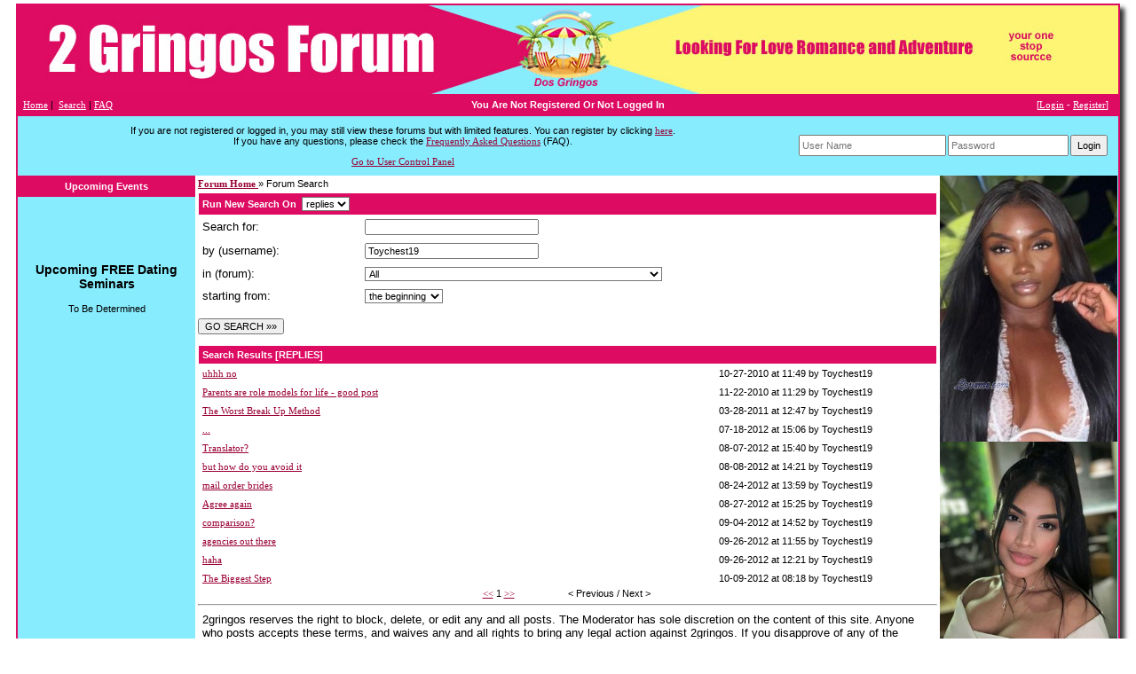

--- FILE ---
content_type: text/html
request_url: https://www.2gringos.com/forum__search~go__search~logins_username__Toychest19~mode__reply.html
body_size: 7438
content:
 
<!--  2gringos #502-->
<HTML>
<HEAD>

<META HTTP-EQUIV="Content-Type" CONTENT="text/html; charset=utf-8">
<LINK rel='StyleSheet' type='text/css' href='/styles/2gringos.css'>

<TITLE>2 Gringos Forum - Find Love Romance Adventure</TITLE>

<SCRIPT LANGUAGE="JavaScript">
var path_index="https://www.2gringos.com/index.php";
var path="https://www.2gringos.com";

function Popup(url, window_name, window_width, window_height) 
{ settings= 
"toolbar=no,location=no,directories=no,"+ 
"status=no,menubar=no,scrollbars=yes,"+ 
"resizable=yes,width="+window_width+",height="+window_height; 

NewWindow=window.open(url,window_name,settings); }

</SCRIPT>


<SCRIPT LANGUAGE="JavaScript" SRC="https://www.2gringos.com/js/form_client.js?asdf123"></SCRIPT>
<SCRIPT LANGUAGE="JavaScript" SRC="https://www.2gringos.com/js/global_functions.js?123"></SCRIPT>
<SCRIPT LANGUAGE="JavaScript" SRC="https://www.2gringos.com/js/codebuttons.js?123"></SCRIPT>

</HEAD>
<BODY TOPMARGIN="4" MARGINHEIGHT="4">
<!-- 
<center>
Singles Exchange Banner code begin 

<script language="JavaScript"> 
document.write('<s'+'cript language="JavaScript" src="https://singles-exchange.com/work.php?n=11&amp;size=1&amp;j=1&amp;c=&amp;code='+new Date().getTime()+'"></s'+'cript>'); 
</script> 
<NOSCRIPT>
<IFRAME SRC="https://singles-exchange.com/work.php?n=11&amp;size=1&amp;c=" width=468 height=70 marginwidth=0 marginheight=0 hspace=0 vspace=0 frameborder=0 scrolling="no"></IFRAME>
</NOSCRIPT>

 Singles Exchange Banner code end 
</center>
-->
<TABLE WIDTH="1240" BORDER="0" ALIGN="CENTER" CELLPADDING="0" CELLSPACING="0" CLASS="BOX-Line-Main">
   <TR ALIGN="CENTER" VALIGN="MIDDLE">
      <TD WIDTH="1240" HEIGHT="100">
         <DIV ALIGN="CENTER"><IMG SRC="/img/BG-Header-2gringos.jpg" ALT="2gringos forum" WIDTH="1240" HEIGHT="100" ALIGN="ABSMIDDLE">
         </DIV>
      </TD>
   </TR>
   <TR ALIGN="CENTER" VALIGN="MIDDLE">
      <TD>
         <A NAME="top"> </A>
         <TABLE  ALIGN="center" WIDTH="100%" BORDER="0" CELLSPACING="0" CELLPADDING="0" CLASS="mainsitetable">
         <TR>
            <TD ALIGN="center" HEIGHT="1">
            <TABLE WIDTH="100%" border=0 CELLPADDING="0" CELLSPACING="0">
            <TR>
               <TD CLASS="headertablebar" HEIGHT="25">
               <TABLE WIDTH="100%" CELLPADDING="0" CELLSPACING="0">
               <TR>
                  <TD WIDTH="30%" ALIGN="left">&nbsp;&nbsp;<A HREF="https://www.2gringos.com/global__index.html" CLASS="lightlinks">Home</A> |&nbsp;&nbsp;<A HREF="https://www.2gringos.com/forum__search.html" CLASS="lightlinks">Search</A> | <A HREF="https://www.2gringos.com/global__static~file__faq.html" CLASS="lightlinks">FAQ</A>
                  </TD>
                  <TD WIDTH="40%" HEIGHT="20" ALIGN="center" NOWRAP CLASS="headernotloggedheader">
                  <B>You Are Not Registered Or Not Logged In</B>
                           
                  
                  </TD>
                  <TD WIDTH="30%" ALIGN="right" CLASS="headernotloggedheader">
                  [<A HREF="https://www.2gringos.com/user__login.html" CLASS="lightlinks">Login</A> - <A HREF="https://www.2gringos.com/user__signup.html" CLASS="lightlinks">Register</A>]
                  
                  &nbsp;&nbsp;
                  </TD>
               </TR>
               </TABLE>
               </TD>
            </TR>
            
            <TR>
               <TD BGCOLOR="#87ECFE">
               <TABLE WIDTH="100%" CELLPADDING="10" CELLSPACING="0" BORDER="0">
               <FORM NAME="frm_post" ACTION="https://www.2gringos.com/user__login.html" METHOD="POST">
               <INPUT TYPE="hidden" NAME="sbmt" VALUE="1">
               <TR>
                  <TD WIDTH="900" ALIGN="center" VALIGN="middle" STYLE="font-size: 9px;">
						<P>
						If you are not registered or logged in, you may still view these forums but with limited features.
						You can register  by clicking <A HREF="https://www.2gringos.com/user__signup.html">here</A>. 
						<BR>
						If you have any questions, please check the <A HREF="https://www.2gringos.com/global__static~file__faq.html">Frequently Asked Questions</A> (FAQ).
						<P>
                  <A HREF="https://www.2gringos.com/user__myaccount.html">Go
                  to User Control Panel</A>
						</P>
                  </TD>
                  <TD WIDTH="310" ALIGN="RIGHT" VALIGN="MIDDLE" NOWRAP>
                     <TABLE BORDER="0" CELLPADDING="0" CELLSPACING="2">
                     <TR>
                        <TD>
                        <INPUT NAME="logins_username" TYPE="text" CLASS="inputHeight" VALUE="" SIZE="25" placeholder="User Name">
                        </TD>
                        <TD>
                        <INPUT NAME="logins_password" TYPE="text" CLASS="inputHeight" VALUE="" SIZE="20" Placeholder="Password">
                        </TD>
                        <TD>
                        <INPUT TYPE="submit" CLASS="inputHeight" VALUE="Login">
                        </TD>
                     </TR>
                  </TABLE>
                     <INPUT TYPE="hidden" VALUE="https://www.2gringos.com/forum__search~go__search~logins_username__Toychest19~mode__reply.html" NAME="RETURN_LOGIN">
                  </TD>
               </TR>
               </FORM>
               </TABLE>
               
               
               </TD>
            </TR>
            </TABLE>
            </TD>
         </TR>
         <TR>
            <TD VALIGN="top" ALIGN="center">
				        <TABLE BORDER="0" CELLSPACING="0" CELLPADDING="0" WIDTH="1240">
				           <TR ALIGN="LEFT" VALIGN="MIDDLE">
				              <TD WIDTH="200" VALIGN="TOP" BGCOLOR="#87ECFE">
                             <TABLE BORDER="0" CELLSPACING="0" CELLPADDING="2" WIDTH="100%">
                                <TR>
                                   <TD HEIGHT="24" ALIGN="CENTER" VALIGN="MIDDLE" BGCOLOR="#DD0B62" class="columnHeaderText">
            Upcoming Events
                                   </TD>
                                </TR>
                     <TR>
                        <TD WIDTH="200" COLSPAN="2" CLASS="blockcontent" valign="top" align="left" >
								  <P>&nbsp;</P>
								  


<div class="loveme-seminar-on-profile-page">
<!--#include virtual="https://www.loveme.com/information/seminar/seminar_schedule_home_page.shtml" target="_blank"-->
</div>

								  <P>&nbsp;</P>
									 

								  <P>&nbsp;</P>
                           <STYLE TYPE="text/css">
<!--
.attractionFontColor {
	font-family: Arial, Helvetica, sans-serif;
	font-size: 12px;
	color: #000000;
}
.attractionMonth
{
	font-family: Arial, Helvetica, sans-serif;
	font-size: 12px;
	color: #000000;
	font-weight: bold;
}
.semTitle
{
	font-family: Arial, Helvetica, sans-serif;
	font-size: 14px;
	color: #000000;
	font-weight: bold;
}
-->
</STYLE> 
<div class="seminar-schedule-area formBGColor">
	<P class="semTitle" align="center">Upcoming FREE Dating Seminars</p>
	<div class="tab-content">
		<div class="tab-content-schedule">
			<p align="center">To Be Determined</P>
			<!--<p align="center">Date: August 15 2020 (Saturday) </p>
			<p align="center">Time: 10:00AM - 2:00 PM</p>
			<p align="center">Location: TBD</p>
			<p align="center">Address: Miami, FL</p>
			<p align="center">Phone: TBD</p>-->
		</div>
	</div>
</div> 
								  <P>&nbsp;</P>
                           

                        </TD>
                     </TR>
                                <TR>
                                   <TD ALIGN="LEFT" VALIGN="TOP">&nbsp;
                                   </TD>
                                </TR>
                             </TABLE>
				              </TD>
				              <TD WIDTH="830" ALIGN="CENTER" VALIGN="TOP">
										<TABLE  width = 100% height="100%"ALIGN="CENTER">
											<TR>
												<TD>
													<A HREF="https://www.2gringos.com/viewforum.html">
													<B>Forum Home</B>
													</A>
													&raquo; Forum Search
												
												</TD>
											</TR>
											<TR>
												<TD>
													<table cellspacing="0" cellpadding="0" border="0" width="100%" align="center">
<form name='frm_search' action="https://www.2gringos.com/forum__search.html"  method="POST">
<input type="hidden" name="sbmt" value="1">
<tr><td >

<table border="0" cellspacing="1" cellpadding="4" width="100%">
<tr class="header">
	<td colspan="2" style="color: #FFFFFF">
	<table cellpadding="0" cellspacing="0">
	<tr class="header">
		<td style="color: #FFFFFF">Run New Search On</td>
		<td>
		&nbsp;
		<select name="mode">
		<option value="reply">replies</option>
		<option value="topic">topics</option>
		</select>
		</td>
	</tr>
	</table>
	</td>
</tr>

<tr>
<td  class="tablerow" width="22%">Search for:</td>
<td ><input type="text" name="keyword" size="30" maxlength="40" value=""></td>
</tr>        

<tr>
<td  class="tablerow" width="22%">by (username):</td>
<td ><input type="text" name="logins_username" size="30" maxlength="40" value="Toychest19"></td>
</tr>

<tr>
<td  class="tablerow" width="22%">in (forum):</td>
<td ><select name="frm_key">
<option value="">All</option>
<option value="2">FIRST CONTACT</option>

<option value="3">TOUR TALK</option>

<option value="4">TYING THE KNOT</option>

<option value="5">Avoid Scams</option>

<option value="13">sexuality</option>

<option value="14">My Hymen</option>

<option value="17">Should I wait?</option>

<option value="20">losing my virginity</option>

<option value="47">Child support</option>

<option value="49">Coping strategies</option>

<option value="50">Custody</option>

<option value="51">Dating again</option>

<option value="52">Deciding to</option>

<option value="53">Legal issues</option>

<option value="54">Money</option>

<option value="55">Remarriage</option>

<option value="56">Separation before a divorce</option>

<option value="57">Stepfamilies</option>

<option value="58">Best Clubs</option>

<option value="60">S&amp;M</option>

<option value="61">Private Clubs</option>

<option value="62">Torture</option>

<option value="63">Bondage</option>

<option value="64">Swingers Etiquette</option>

<option value="65">Swinger Parties</option>

<option value="66">Personal ads</option>

<option value="74">Cub owners discussion group</option>

<option value="75">Gay Marriages</option>

<option value="76">Gay after being straight</option>

<option value="77">Coming out</option>

<option value="78">Gay teen issues</option>

<option value="79">Lesbian clubs</option>

<option value="80">Bi curious</option>

<option value="81">Gay and lesbian issues</option>

<option value="82">First experiences</option>

<option value="83">Lesbain sex talk</option>

<option value="84">Toys for lesbians</option>

<option value="85">Lesbian resorts and hotels</option>

<option value="86">Seducing straight women</option>

<option value="88">Latin Marriage Agencies</option>

<option value="89">Latin  Women Tours</option>

<option value="93">Cartagena Night Clubs</option>

<option value="95">Cartagena things to do</option>

<option value="97">Traveling in Colombia</option>

<option value="98">Cartagena Real Estate</option>

<option value="101">Women scammers</option>

<option value="103">International marriage agency legislation</option>

<option value="104">A Foeign Affair the movie</option>

<option value="106">Advice</option>

<option value="107">First time</option>

<option value="108">Dating Ideas</option>

<option value="110">New Born Family</option>

<option value="116">Couples seeking Couples</option>

<option value="117">Women seeking couples</option>

<option value="118">Couples seeking Women</option>

<option value="119">Men seeking couples</option>

<option value="120">Couples seeking Men</option>

<option value="121">men seeking men</option>

<option value="122">We are pregnant</option>

<option value="124">Personal ads</option>

<option value="126">ForumTest</option>

<option value="131">Discussion</option>

<option value="132">General</option>

<option value="134">Lifestyle</option>

<option value="136">Sex Advice</option>

<option value="137">(STD) Sexually Transmitted Diseases</option>

<option value="138">Sexual humor /jokes</option>

<option value="139">Best Countries</option>

<option value="140">Fiancee Visas</option>

<option value="141">Latin Women Scams</option>

<option value="142">Cartagena Hotels</option>

<option value="143">Asian  Women Tours</option>

<option value="144">Asian Marriage Agencies</option>

<option value="145">Thialand</option>

<option value="154">TEST AREA FORUM, PLEASE DO NOT REPLY</option>

<option value="156">Senator Maria Cantwell- International Mail Order Bride Act(IMBA)</option>

<option value="157">Masturbation</option>

<option value="158">Cartagena</option>

<option value="159">Finding an Asian Bride</option>

<option value="161">Police</option>

<option value="162">Anal Sex</option>

<option value="164">Birth Control</option>

<option value="165">Oral Sex</option>

<option value="166">Fetishes</option>

<option value="167">Foreplay</option>

<option value="169">Asian women scammers</option>

<option value="170">Seminars and Phone Conferences</option>

<option value="171">Web Promotions and Web Marketing</option>

<option value="172">Intercourse alternatives</option>

<option value="173">Virgin inspiration</option>

<option value="174">Dating Advice</option>

<option value="176">Escorts and erotic services</option>

<option value="177">Viginity till Marriage</option>

<option value="179">Cultural Differences</option>

<option value="180">Children of Divorce</option>

<option value="181">In the Media</option>

<option value="183">Maryland HB65 - Senate SB129</option>

<option value="184">Marriage Problems</option>

<option value="185">Single Parenting</option>

<option value="186">Why Men and Women Cheat</option>

<option value="187">Get over Her</option>

<option value="188">Divorce</option>

<option value="189">Break Up Nightmares</option>

<option value="190">Dating</option>

<option value="191">Online Dating</option>

<option value="192">Relationships</option>

<option value="193">Ask Men</option>

<option value="194">Ask Women</option>

<option value="195">Health</option>

<option value="196">General Discussion</option>

<option value="197">Dating killers</option>

<option value="198">forum.escapingamerica.org</option>

<option value="199">Trip Reports</option>

<option value="200">Real Estate Investments Overseas</option>

<option value="201">Best Countries for Retirement</option>

<option value="202">Best Countries to Work In</option>

<option value="203">Best Medical Resources</option>

<option value="204">Countries with the Best Women</option>

<option value="205">Latin Countries</option>

<option value="206">Philippines</option>

<option value="207">China</option>

<option value="208">Thailand</option>

<option value="209">Colombia</option>

<option value="210">Costa Rica - Paradise for Americans?</option>

<option value="211">Are Women Better in Foreign Countries?</option>

<option value="212">Why Leave America?</option>

<option value="213">Why Find Your Wife Abroad?</option>

<option value="214">Are Americans Happier Abroad?</option>

<option value="215">Best Value Vacation for the Money?</option>

<option value="216">Colombia Doing Business</option>

<option value="217">Escaping America News and Announcements</option>

<option value="219">Education</option>

<option value="220">Crime and Safety</option>

<option value="221">American Politics</option>

<option value="222">Immigration</option>

<option value="223">Foreign Affairs</option>

<option value="224">Taxation</option>

<option value="225">Health Care</option>

<option value="226">WWDL Office Forum</option>

<option value="227">Web Design - Robert</option>

<option value="228">Programming - Paul</option>

<option value="229">AFA Office News</option>

<option value="230">Content - Chris</option>

<option value="232">Ken</option>

<option value="233">Gun Control</option>

<option value="234">Losing Virginity Stories</option>

<option value="235">My First Orgasm</option>

<option value="236">90 Day Fiance TLC reality show</option>

<option value="237">Female Ejaculation Squirting</option>

<option value="238">Flirting</option>

<option value="239">Life Coaching</option>

<option value="241">Dating Naked</option>

<option value="242">Best Vacation Cities and Destinations</option>

<option value="243">Dieting, Health and Fitness</option>

<option value="244">Orgasm techniques and tricks</option>

<option value="245">Love Advice</option>

<option value="246">Value Of Dating Seminars</option>

<option value="247">Medellin</option>

<option value="248">Coronavirus</option>

<option value="249">Latin Booty</option>

<option value="250">International Dating Podcast</option>
</select></td>
</tr>

<tr>
<td  class="tablerow" width="22%">starting from:</td>
<td ><select name="ftop_date">
<option value="1">last day</option>
<option value="7">a week ago</option>
<option value="30">a month ago</option>
<option value="90">3 months ago</option>
<option value="180">6 months ago</option>
<option value="365">last year</option>
<option value="any">the beginning</option>
</select></td>
</tr>
</table>
</td></tr>
</table>
<br>
<input type="submit" value="GO SEARCH &raquo;&raquo;"><br><br>
</form>



<table cellspacing="0" cellpadding="0" border="0" width="100%">
<tr><td >

<table border="0" cellspacing="1" cellpadding="4" width="100%">

<tr class="header">
	<td colspan="2" style="color: #FFFFFF">Search Results [REPLIES]</td>
</tr>

<tr class="tablerow">
	<td ><a href="https://www.2gringos.com/forum__list_replies~ftop_key__2176~call_handle__7448.html">uhhh no</a></td>
	<td  width="30%">10-27-2010 at 11:49  by Toychest19</td>
</tr>

<tr class="tablerow">
	<td ><a href="https://www.2gringos.com/forum__list_replies~ftop_key__2251~call_handle__7484.html">Parents are role models for life - good post</a></td>
	<td  width="30%">11-22-2010 at 11:29  by Toychest19</td>
</tr>

<tr class="tablerow">
	<td ><a href="https://www.2gringos.com/forum__list_replies~ftop_key__2336~call_handle__7778.html">The Worst Break Up Method</a></td>
	<td  width="30%">03-28-2011 at 12:47  by Toychest19</td>
</tr>

<tr class="tablerow">
	<td ><a href="https://www.2gringos.com/forum__list_replies~ftop_key__2993~call_handle__10509.html">...</a></td>
	<td  width="30%">07-18-2012 at 15:06  by Toychest19</td>
</tr>

<tr class="tablerow">
	<td ><a href="https://www.2gringos.com/forum__list_replies~ftop_key__797~call_handle__10557.html">Translator?</a></td>
	<td  width="30%">08-07-2012 at 15:40  by Toychest19</td>
</tr>

<tr class="tablerow">
	<td ><a href="https://www.2gringos.com/forum__list_replies~ftop_key__1331~call_handle__10562.html">but how do you avoid it</a></td>
	<td  width="30%">08-08-2012 at 14:21  by Toychest19</td>
</tr>

<tr class="tablerow">
	<td ><a href="https://www.2gringos.com/forum__list_replies~ftop_key__3020~call_handle__10599.html">mail order brides</a></td>
	<td  width="30%">08-24-2012 at 13:59  by Toychest19</td>
</tr>

<tr class="tablerow">
	<td ><a href="https://www.2gringos.com/forum__list_replies~ftop_key__2664~call_handle__10610.html">Agree again</a></td>
	<td  width="30%">08-27-2012 at 15:25  by Toychest19</td>
</tr>

<tr class="tablerow">
	<td ><a href="https://www.2gringos.com/forum__list_replies~ftop_key__3687~call_handle__10628.html">comparison?</a></td>
	<td  width="30%">09-04-2012 at 14:52  by Toychest19</td>
</tr>

<tr class="tablerow">
	<td ><a href="https://www.2gringos.com/forum__list_replies~ftop_key__3735~call_handle__10683.html">agencies out there</a></td>
	<td  width="30%">09-26-2012 at 11:55  by Toychest19</td>
</tr>

<tr class="tablerow">
	<td ><a href="https://www.2gringos.com/forum__list_replies~ftop_key__3734~call_handle__10684.html">haha</a></td>
	<td  width="30%">09-26-2012 at 12:21  by Toychest19</td>
</tr>

<tr class="tablerow">
	<td ><a href="https://www.2gringos.com/forum__list_replies~ftop_key__3749~call_handle__10721.html">The Biggest Step</a></td>
	<td  width="30%">10-09-2012 at 08:18  by Toychest19</td>
</tr>
</table>

</td></tr>
</table>

<center>
<!--------------- NEXT PREV --------------->
<table border="0" cellspacing="0" cellpadding="0">
<tr>
  <td width="50%" nowrap valign=top><script language='JavaScript'>
var force_signup='0';
function go_to_1148652417(pos){
if(force_signup<0){
document.location=do_link('user','signup','from=navigation');
}
else{
document.location="https://www.2gringos.com/forum__search.html~go__search~mode__reply~logins_username__Toychest19"+"~start__"+pos+'.html';
}

}
</script>

<table border=0 cellpadding=0 cellspacing=0><form name='next_prev_1148652417' method='post' action='https://www.2gringos.com/global__posting.html'><tr><td valign=top><span class='NavigationLinkOn'>

<input type=hidden name='post_on' value='forum.search'>
<input type=hidden name='sbmt' value='1'>
<input type=hidden name='go' value='search'><input type=hidden name='mode' value='reply'><input type=hidden name='logins_username' value='Toychest19'>
&nbsp;<!--&nbsp;&nbsp;Pg&nbsp;-->
<a href='javascript: go_to_1148652417(0)' class='NavigationLinkOn'>&lt;&lt;</a> <span class='NavigationText'>1</span> <a href='javascript: go_to_1148652417(0)' class='NavigationLinkOn'>&gt;&gt;</a><input type='hidden' name='start_1148652417'>
<!--&nbsp;of 1-->
</span>
</td></tr></form></table>
</td>
  <td width="50%" align="right" valign=top nowrap><span class=NavigationLinkOff>&lt; Previous</span><span class=NavigationLinkOn> / </span><span class=NavigationLinkOff>Next &gt;</span>&nbsp;&nbsp;&nbsp;</td>
</tr>
</table>
<!--------------- NEXT PREV --------------->
</center>



<script language="JavaScript">
set_select('ftop_date','frm_search','any');
set_select('mode','frm_search','reply');
set_select('frm_key','frm_search','');
</script>																
													<HR>
													<TABLE  width = "830" ALIGN="CENTER" >
														<TR>
															<TD>
																<FONT SIZE="2">
																2gringos reserves the right to block, delete, or edit any and all posts.
																The Moderator has  sole discretion on the content of this site. Anyone who posts accepts these terms, and waives any and 
																all rights to bring any legal action against 2gringos. If you disapprove of any of the above, do not use, read, or post in 2gringos</FONT>
															</TD>
														</TR>
													</TABLE>
													
												</TD>
											</TR>
										</TABLE>
				              </TD>
				              <TD WIDTH="200" VALIGN="TOP" BGCOLOR="#87ECFE">
										<IFRAME SRC="https://loveme.com/invar/php/rotator-latin-vertical-7.php" WIDTH="200" HEIGHT="2100" scrolling="no" MARGINHEIGHT="0" MARGINWIDTH="0" FRAMEBORDER="0"></IFRAME>
										<P>&nbsp;</P>
										
                          </TD>
			              </TR>
		            </TABLE>
               </TD>
	         </TR>
         </TABLE>
      </TD>
   </TR>
</TABLE>
<BR>
<BR>
<center>
<!-- Hit Meter  Pro+ (Commercial) -->
<a href="https://www.hit-meter.com">
<SCRIPT LANGUAGE="javascript"><!--
wajs="1.0";wad=document;wan=navigator;war=escape(parent.document.referrer);
wad.cookie="wa=1";
wac=2;if(wad.cookie) {wac=1;}waf=2;if(self!=top) {waf=1;}
want=2;if(wan.appName.substring(0,2)=="Mi") {want=1;}
//--></SCRIPT>
<SCRIPT LANGUAGE="javascript1.1"><!--
wajs="1.1";waj=2;if(wan.javaEnabled()) {waj=1;}
//--></SCRIPT>
<SCRIPT LANGUAGE="javascript1.2"><!--
wajs="1.2";was=screen;if(want==1) {wacol=was.colorDepth;} 
else {wacol=was.pixelDepth;} waw=was.width;wah=was.height;
watm=(new Date()).getTimezoneOffset();
watl=escape(wad.title);
//--></SCRIPT>
<SCRIPT LANGUAGE="javascript1.3"><!--
wajs="1.3";
//--></SCRIPT>
<SCRIPT LANGUAGE="javascript"><!--
escape(document.referrer)
wa="<img border=0 width=79 height=44 src=http://www.hit-meter.com/prostats/stats.php";
wa+="?wajs="+wajs;wa+="&war="+war;wa+="&wac="+wac;
wa+="&waf="+waf;wa+="&waj="+waj;wa+="&wacol="+wacol;
wa+="&watl="+watl;wa+="&watm="+watm;
wa+="&waw="+waw;wa+="&wah="+wah;wa+=">";wad.write(wa);
//--></a></SCRIPT>
<NOSCRIPT>
<IMG border=0 width=79 height=44 src=http://www.hit-meter.com/prostats/stats.php>
</a>
</NOSCRIPT>
</a>
<!-- Hit Meter Pro -->	

<BR>

<!-- Click Brokers Banner code begin-->
<center>
<script language="JavaScript"> 
document.write('<s'+'cript language="JavaScript" src="http://clickbrokers.com/work.php?n=422&amp;size=1&amp;j=1&amp;c=8-2-3-1-10-6-7-5&amp;code='+new Date().getTime()+'"></s'+'cript>'); 
</script> 
<NOSCRIPT>
<IFRAME SRC="http://clickbrokers.com/work.php?n=422&amp;size=1&amp;c=8-2-3-1-10-6-7-5" width=468 height=60 marginwidth=0 marginheight=0 hspace=0 vspace=0 frameborder=0 scrolling="no"></IFRAME>
</NOSCRIPT></center>
<!--Click Brokers Banner code end -->
<BR>

<!--2gringos -->#502
<BR>
<BR>
</BODY>
</HTML>

--- FILE ---
content_type: text/html
request_url: https://loveme.com/invar/php/rotator-latin-vertical-7.php
body_size: 81
content:
	<a target="_parent" href="/mp/info99.htm"><img width="200" src="/mp/p99-1.jpg"></a>	<a target="_parent" href="/mp/info81.htm"><img width="200" src="/mp/p81-1.jpg"></a>	<a target="_parent" href="/mp/info88.htm"><img width="200" src="/mp/p88-1.jpg"></a>	<a target="_parent" href="/mp/info93.htm"><img width="200" src="/mp/p93-1.jpg"></a>	<a target="_parent" href="/mp/info96.htm"><img width="200" src="/mp/p96-1.jpg"></a>	<a target="_parent" href="/mp/info87.htm"><img width="200" src="/mp/p87-1.jpg"></a>	<a target="_parent" href="/mp/info90.htm"><img width="200" src="/mp/p90-1.jpg"></a>